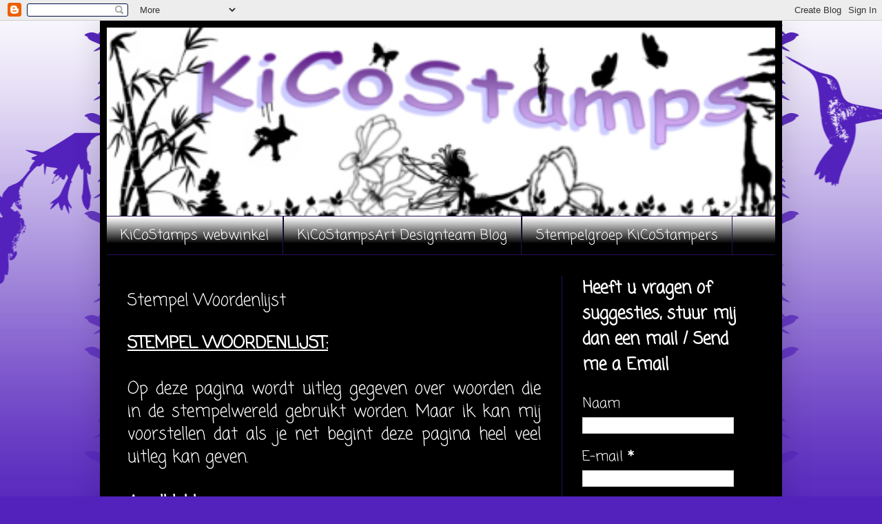

--- FILE ---
content_type: text/html; charset=UTF-8
request_url: https://kicostamps.blogspot.com/b/stats?style=BLACK_TRANSPARENT&timeRange=ALL_TIME&token=APq4FmDzPnnhlpUYXvyORkkuQ02ceaUQ-k7SgL1djsIAM4tYKm0d5Pq1Qz4GKxztWnaCx_gqrKVKPAszIlhxTj_ekZXg6YcnSA
body_size: -86
content:
{"total":779187,"sparklineOptions":{"backgroundColor":{"fillOpacity":0.1,"fill":"#000000"},"series":[{"areaOpacity":0.3,"color":"#202020"}]},"sparklineData":[[0,22],[1,22],[2,24],[3,20],[4,17],[5,51],[6,27],[7,15],[8,66],[9,19],[10,22],[11,29],[12,27],[13,21],[14,16],[15,19],[16,97],[17,20],[18,92],[19,79],[20,90],[21,25],[22,15],[23,17],[24,19],[25,32],[26,75],[27,23],[28,14],[29,36]],"nextTickMs":900000}